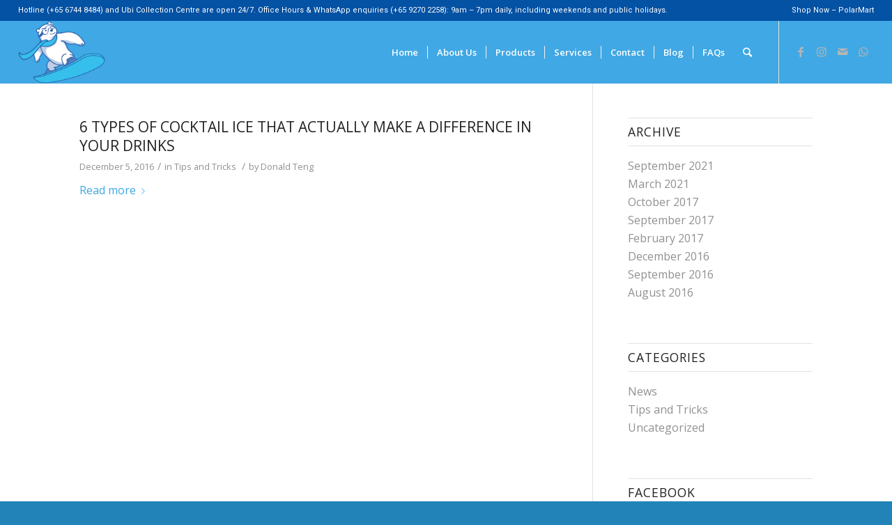

--- FILE ---
content_type: text/html; charset=UTF-8
request_url: https://iceman.com.sg/2016/12/
body_size: 15454
content:
<!DOCTYPE html>
<html lang="en-US" class="html_stretched responsive av-preloader-disabled av-default-lightbox  html_header_top html_logo_left html_main_nav_header html_menu_right html_slim html_header_sticky html_header_shrinking html_header_topbar_active html_mobile_menu_tablet html_header_searchicon html_content_align_center html_header_unstick_top_disabled html_header_stretch html_minimal_header html_av-submenu-hidden html_av-submenu-display-click html_av-overlay-side html_av-overlay-side-classic html_av-submenu-clone html_entry_id_604 av-cookies-no-cookie-consent av-no-preview html_text_menu_active ">
<head>
<meta charset="UTF-8" />


<!-- mobile setting -->
<meta name="viewport" content="width=device-width, initial-scale=1">

<!-- Scripts/CSS and wp_head hook -->
<meta name='robots' content='noindex, follow' />

	<!-- This site is optimized with the Yoast SEO plugin v21.8.1 - https://yoast.com/wordpress/plugins/seo/ -->
	<title>December 2016 - Iceman</title>
	<meta property="og:locale" content="en_US" />
	<meta property="og:type" content="website" />
	<meta property="og:title" content="December 2016 - Iceman" />
	<meta property="og:url" content="https://iceman.com.sg/2016/12/" />
	<meta property="og:site_name" content="Iceman" />
	<meta name="twitter:card" content="summary_large_image" />
	<script type="application/ld+json" class="yoast-schema-graph">{"@context":"https://schema.org","@graph":[{"@type":"CollectionPage","@id":"https://iceman.com.sg/2016/12/","url":"https://iceman.com.sg/2016/12/","name":"December 2016 - Iceman","isPartOf":{"@id":"https://iceman.com.sg/#website"},"primaryImageOfPage":{"@id":"https://iceman.com.sg/2016/12/#primaryimage"},"image":{"@id":"https://iceman.com.sg/2016/12/#primaryimage"},"thumbnailUrl":"","breadcrumb":{"@id":"https://iceman.com.sg/2016/12/#breadcrumb"},"inLanguage":"en-US"},{"@type":"ImageObject","inLanguage":"en-US","@id":"https://iceman.com.sg/2016/12/#primaryimage","url":"","contentUrl":""},{"@type":"BreadcrumbList","@id":"https://iceman.com.sg/2016/12/#breadcrumb","itemListElement":[{"@type":"ListItem","position":1,"name":"Home","item":"https://iceman.com.sg/"},{"@type":"ListItem","position":2,"name":"Archives for December 2016"}]},{"@type":"WebSite","@id":"https://iceman.com.sg/#website","url":"https://iceman.com.sg/","name":"Iceman","description":"Uni-Tat Ice &amp; Marketing Pte Ltd","potentialAction":[{"@type":"SearchAction","target":{"@type":"EntryPoint","urlTemplate":"https://iceman.com.sg/?s={search_term_string}"},"query-input":"required name=search_term_string"}],"inLanguage":"en-US"}]}</script>
	<!-- / Yoast SEO plugin. -->


<link rel="alternate" type="application/rss+xml" title="Iceman &raquo; Feed" href="https://iceman.com.sg/feed/" />
<style type="text/css">.brave_popup{display:none}</style><script data-no-optimize="1"> var brave_popup_data = {}; var bravepop_emailValidation=false; var brave_popup_videos = {};  var brave_popup_formData = {};var brave_popup_adminUser = false; var brave_popup_pageInfo = {"type":"archive","pageID":"","singleType":""};  var bravepop_emailSuggestions={};</script>
<!-- google webfont font replacement -->

			<script type='text/javascript'>

				(function() {
					
					/*	check if webfonts are disabled by user setting via cookie - or user must opt in.	*/
					var html = document.getElementsByTagName('html')[0];
					var cookie_check = html.className.indexOf('av-cookies-needs-opt-in') >= 0 || html.className.indexOf('av-cookies-can-opt-out') >= 0;
					var allow_continue = true;
					var silent_accept_cookie = html.className.indexOf('av-cookies-user-silent-accept') >= 0;

					if( cookie_check && ! silent_accept_cookie )
					{
						if( ! document.cookie.match(/aviaCookieConsent/) || html.className.indexOf('av-cookies-session-refused') >= 0 )
						{
							allow_continue = false;
						}
						else
						{
							if( ! document.cookie.match(/aviaPrivacyRefuseCookiesHideBar/) )
							{
								allow_continue = false;
							}
							else if( ! document.cookie.match(/aviaPrivacyEssentialCookiesEnabled/) )
							{
								allow_continue = false;
							}
							else if( document.cookie.match(/aviaPrivacyGoogleWebfontsDisabled/) )
							{
								allow_continue = false;
							}
						}
					}
					
					if( allow_continue )
					{
						var f = document.createElement('link');
					
						f.type 	= 'text/css';
						f.rel 	= 'stylesheet';
						f.href 	= '//fonts.googleapis.com/css?family=Open+Sans:400,600%7CRoboto:100,400,700';
						f.id 	= 'avia-google-webfont';

						document.getElementsByTagName('head')[0].appendChild(f);
					}
				})();
			
			</script>
			<style id='wp-img-auto-sizes-contain-inline-css' type='text/css'>
img:is([sizes=auto i],[sizes^="auto," i]){contain-intrinsic-size:3000px 1500px}
/*# sourceURL=wp-img-auto-sizes-contain-inline-css */
</style>
<style id='wp-emoji-styles-inline-css' type='text/css'>

	img.wp-smiley, img.emoji {
		display: inline !important;
		border: none !important;
		box-shadow: none !important;
		height: 1em !important;
		width: 1em !important;
		margin: 0 0.07em !important;
		vertical-align: -0.1em !important;
		background: none !important;
		padding: 0 !important;
	}
/*# sourceURL=wp-emoji-styles-inline-css */
</style>
<style id='wp-block-library-inline-css' type='text/css'>
:root{--wp-block-synced-color:#7a00df;--wp-block-synced-color--rgb:122,0,223;--wp-bound-block-color:var(--wp-block-synced-color);--wp-editor-canvas-background:#ddd;--wp-admin-theme-color:#007cba;--wp-admin-theme-color--rgb:0,124,186;--wp-admin-theme-color-darker-10:#006ba1;--wp-admin-theme-color-darker-10--rgb:0,107,160.5;--wp-admin-theme-color-darker-20:#005a87;--wp-admin-theme-color-darker-20--rgb:0,90,135;--wp-admin-border-width-focus:2px}@media (min-resolution:192dpi){:root{--wp-admin-border-width-focus:1.5px}}.wp-element-button{cursor:pointer}:root .has-very-light-gray-background-color{background-color:#eee}:root .has-very-dark-gray-background-color{background-color:#313131}:root .has-very-light-gray-color{color:#eee}:root .has-very-dark-gray-color{color:#313131}:root .has-vivid-green-cyan-to-vivid-cyan-blue-gradient-background{background:linear-gradient(135deg,#00d084,#0693e3)}:root .has-purple-crush-gradient-background{background:linear-gradient(135deg,#34e2e4,#4721fb 50%,#ab1dfe)}:root .has-hazy-dawn-gradient-background{background:linear-gradient(135deg,#faaca8,#dad0ec)}:root .has-subdued-olive-gradient-background{background:linear-gradient(135deg,#fafae1,#67a671)}:root .has-atomic-cream-gradient-background{background:linear-gradient(135deg,#fdd79a,#004a59)}:root .has-nightshade-gradient-background{background:linear-gradient(135deg,#330968,#31cdcf)}:root .has-midnight-gradient-background{background:linear-gradient(135deg,#020381,#2874fc)}:root{--wp--preset--font-size--normal:16px;--wp--preset--font-size--huge:42px}.has-regular-font-size{font-size:1em}.has-larger-font-size{font-size:2.625em}.has-normal-font-size{font-size:var(--wp--preset--font-size--normal)}.has-huge-font-size{font-size:var(--wp--preset--font-size--huge)}.has-text-align-center{text-align:center}.has-text-align-left{text-align:left}.has-text-align-right{text-align:right}.has-fit-text{white-space:nowrap!important}#end-resizable-editor-section{display:none}.aligncenter{clear:both}.items-justified-left{justify-content:flex-start}.items-justified-center{justify-content:center}.items-justified-right{justify-content:flex-end}.items-justified-space-between{justify-content:space-between}.screen-reader-text{border:0;clip-path:inset(50%);height:1px;margin:-1px;overflow:hidden;padding:0;position:absolute;width:1px;word-wrap:normal!important}.screen-reader-text:focus{background-color:#ddd;clip-path:none;color:#444;display:block;font-size:1em;height:auto;left:5px;line-height:normal;padding:15px 23px 14px;text-decoration:none;top:5px;width:auto;z-index:100000}html :where(.has-border-color){border-style:solid}html :where([style*=border-top-color]){border-top-style:solid}html :where([style*=border-right-color]){border-right-style:solid}html :where([style*=border-bottom-color]){border-bottom-style:solid}html :where([style*=border-left-color]){border-left-style:solid}html :where([style*=border-width]){border-style:solid}html :where([style*=border-top-width]){border-top-style:solid}html :where([style*=border-right-width]){border-right-style:solid}html :where([style*=border-bottom-width]){border-bottom-style:solid}html :where([style*=border-left-width]){border-left-style:solid}html :where(img[class*=wp-image-]){height:auto;max-width:100%}:where(figure){margin:0 0 1em}html :where(.is-position-sticky){--wp-admin--admin-bar--position-offset:var(--wp-admin--admin-bar--height,0px)}@media screen and (max-width:600px){html :where(.is-position-sticky){--wp-admin--admin-bar--position-offset:0px}}

/*# sourceURL=wp-block-library-inline-css */
</style><style id='wp-block-paragraph-inline-css' type='text/css'>
.is-small-text{font-size:.875em}.is-regular-text{font-size:1em}.is-large-text{font-size:2.25em}.is-larger-text{font-size:3em}.has-drop-cap:not(:focus):first-letter{float:left;font-size:8.4em;font-style:normal;font-weight:100;line-height:.68;margin:.05em .1em 0 0;text-transform:uppercase}body.rtl .has-drop-cap:not(:focus):first-letter{float:none;margin-left:.1em}p.has-drop-cap.has-background{overflow:hidden}:root :where(p.has-background){padding:1.25em 2.375em}:where(p.has-text-color:not(.has-link-color)) a{color:inherit}p.has-text-align-left[style*="writing-mode:vertical-lr"],p.has-text-align-right[style*="writing-mode:vertical-rl"]{rotate:180deg}
/*# sourceURL=https://iceman.com.sg/wp-includes/blocks/paragraph/style.min.css */
</style>
<style id='global-styles-inline-css' type='text/css'>
:root{--wp--preset--aspect-ratio--square: 1;--wp--preset--aspect-ratio--4-3: 4/3;--wp--preset--aspect-ratio--3-4: 3/4;--wp--preset--aspect-ratio--3-2: 3/2;--wp--preset--aspect-ratio--2-3: 2/3;--wp--preset--aspect-ratio--16-9: 16/9;--wp--preset--aspect-ratio--9-16: 9/16;--wp--preset--color--black: #000000;--wp--preset--color--cyan-bluish-gray: #abb8c3;--wp--preset--color--white: #ffffff;--wp--preset--color--pale-pink: #f78da7;--wp--preset--color--vivid-red: #cf2e2e;--wp--preset--color--luminous-vivid-orange: #ff6900;--wp--preset--color--luminous-vivid-amber: #fcb900;--wp--preset--color--light-green-cyan: #7bdcb5;--wp--preset--color--vivid-green-cyan: #00d084;--wp--preset--color--pale-cyan-blue: #8ed1fc;--wp--preset--color--vivid-cyan-blue: #0693e3;--wp--preset--color--vivid-purple: #9b51e0;--wp--preset--gradient--vivid-cyan-blue-to-vivid-purple: linear-gradient(135deg,rgb(6,147,227) 0%,rgb(155,81,224) 100%);--wp--preset--gradient--light-green-cyan-to-vivid-green-cyan: linear-gradient(135deg,rgb(122,220,180) 0%,rgb(0,208,130) 100%);--wp--preset--gradient--luminous-vivid-amber-to-luminous-vivid-orange: linear-gradient(135deg,rgb(252,185,0) 0%,rgb(255,105,0) 100%);--wp--preset--gradient--luminous-vivid-orange-to-vivid-red: linear-gradient(135deg,rgb(255,105,0) 0%,rgb(207,46,46) 100%);--wp--preset--gradient--very-light-gray-to-cyan-bluish-gray: linear-gradient(135deg,rgb(238,238,238) 0%,rgb(169,184,195) 100%);--wp--preset--gradient--cool-to-warm-spectrum: linear-gradient(135deg,rgb(74,234,220) 0%,rgb(151,120,209) 20%,rgb(207,42,186) 40%,rgb(238,44,130) 60%,rgb(251,105,98) 80%,rgb(254,248,76) 100%);--wp--preset--gradient--blush-light-purple: linear-gradient(135deg,rgb(255,206,236) 0%,rgb(152,150,240) 100%);--wp--preset--gradient--blush-bordeaux: linear-gradient(135deg,rgb(254,205,165) 0%,rgb(254,45,45) 50%,rgb(107,0,62) 100%);--wp--preset--gradient--luminous-dusk: linear-gradient(135deg,rgb(255,203,112) 0%,rgb(199,81,192) 50%,rgb(65,88,208) 100%);--wp--preset--gradient--pale-ocean: linear-gradient(135deg,rgb(255,245,203) 0%,rgb(182,227,212) 50%,rgb(51,167,181) 100%);--wp--preset--gradient--electric-grass: linear-gradient(135deg,rgb(202,248,128) 0%,rgb(113,206,126) 100%);--wp--preset--gradient--midnight: linear-gradient(135deg,rgb(2,3,129) 0%,rgb(40,116,252) 100%);--wp--preset--font-size--small: 13px;--wp--preset--font-size--medium: 20px;--wp--preset--font-size--large: 36px;--wp--preset--font-size--x-large: 42px;--wp--preset--spacing--20: 0.44rem;--wp--preset--spacing--30: 0.67rem;--wp--preset--spacing--40: 1rem;--wp--preset--spacing--50: 1.5rem;--wp--preset--spacing--60: 2.25rem;--wp--preset--spacing--70: 3.38rem;--wp--preset--spacing--80: 5.06rem;--wp--preset--shadow--natural: 6px 6px 9px rgba(0, 0, 0, 0.2);--wp--preset--shadow--deep: 12px 12px 50px rgba(0, 0, 0, 0.4);--wp--preset--shadow--sharp: 6px 6px 0px rgba(0, 0, 0, 0.2);--wp--preset--shadow--outlined: 6px 6px 0px -3px rgb(255, 255, 255), 6px 6px rgb(0, 0, 0);--wp--preset--shadow--crisp: 6px 6px 0px rgb(0, 0, 0);}:where(.is-layout-flex){gap: 0.5em;}:where(.is-layout-grid){gap: 0.5em;}body .is-layout-flex{display: flex;}.is-layout-flex{flex-wrap: wrap;align-items: center;}.is-layout-flex > :is(*, div){margin: 0;}body .is-layout-grid{display: grid;}.is-layout-grid > :is(*, div){margin: 0;}:where(.wp-block-columns.is-layout-flex){gap: 2em;}:where(.wp-block-columns.is-layout-grid){gap: 2em;}:where(.wp-block-post-template.is-layout-flex){gap: 1.25em;}:where(.wp-block-post-template.is-layout-grid){gap: 1.25em;}.has-black-color{color: var(--wp--preset--color--black) !important;}.has-cyan-bluish-gray-color{color: var(--wp--preset--color--cyan-bluish-gray) !important;}.has-white-color{color: var(--wp--preset--color--white) !important;}.has-pale-pink-color{color: var(--wp--preset--color--pale-pink) !important;}.has-vivid-red-color{color: var(--wp--preset--color--vivid-red) !important;}.has-luminous-vivid-orange-color{color: var(--wp--preset--color--luminous-vivid-orange) !important;}.has-luminous-vivid-amber-color{color: var(--wp--preset--color--luminous-vivid-amber) !important;}.has-light-green-cyan-color{color: var(--wp--preset--color--light-green-cyan) !important;}.has-vivid-green-cyan-color{color: var(--wp--preset--color--vivid-green-cyan) !important;}.has-pale-cyan-blue-color{color: var(--wp--preset--color--pale-cyan-blue) !important;}.has-vivid-cyan-blue-color{color: var(--wp--preset--color--vivid-cyan-blue) !important;}.has-vivid-purple-color{color: var(--wp--preset--color--vivid-purple) !important;}.has-black-background-color{background-color: var(--wp--preset--color--black) !important;}.has-cyan-bluish-gray-background-color{background-color: var(--wp--preset--color--cyan-bluish-gray) !important;}.has-white-background-color{background-color: var(--wp--preset--color--white) !important;}.has-pale-pink-background-color{background-color: var(--wp--preset--color--pale-pink) !important;}.has-vivid-red-background-color{background-color: var(--wp--preset--color--vivid-red) !important;}.has-luminous-vivid-orange-background-color{background-color: var(--wp--preset--color--luminous-vivid-orange) !important;}.has-luminous-vivid-amber-background-color{background-color: var(--wp--preset--color--luminous-vivid-amber) !important;}.has-light-green-cyan-background-color{background-color: var(--wp--preset--color--light-green-cyan) !important;}.has-vivid-green-cyan-background-color{background-color: var(--wp--preset--color--vivid-green-cyan) !important;}.has-pale-cyan-blue-background-color{background-color: var(--wp--preset--color--pale-cyan-blue) !important;}.has-vivid-cyan-blue-background-color{background-color: var(--wp--preset--color--vivid-cyan-blue) !important;}.has-vivid-purple-background-color{background-color: var(--wp--preset--color--vivid-purple) !important;}.has-black-border-color{border-color: var(--wp--preset--color--black) !important;}.has-cyan-bluish-gray-border-color{border-color: var(--wp--preset--color--cyan-bluish-gray) !important;}.has-white-border-color{border-color: var(--wp--preset--color--white) !important;}.has-pale-pink-border-color{border-color: var(--wp--preset--color--pale-pink) !important;}.has-vivid-red-border-color{border-color: var(--wp--preset--color--vivid-red) !important;}.has-luminous-vivid-orange-border-color{border-color: var(--wp--preset--color--luminous-vivid-orange) !important;}.has-luminous-vivid-amber-border-color{border-color: var(--wp--preset--color--luminous-vivid-amber) !important;}.has-light-green-cyan-border-color{border-color: var(--wp--preset--color--light-green-cyan) !important;}.has-vivid-green-cyan-border-color{border-color: var(--wp--preset--color--vivid-green-cyan) !important;}.has-pale-cyan-blue-border-color{border-color: var(--wp--preset--color--pale-cyan-blue) !important;}.has-vivid-cyan-blue-border-color{border-color: var(--wp--preset--color--vivid-cyan-blue) !important;}.has-vivid-purple-border-color{border-color: var(--wp--preset--color--vivid-purple) !important;}.has-vivid-cyan-blue-to-vivid-purple-gradient-background{background: var(--wp--preset--gradient--vivid-cyan-blue-to-vivid-purple) !important;}.has-light-green-cyan-to-vivid-green-cyan-gradient-background{background: var(--wp--preset--gradient--light-green-cyan-to-vivid-green-cyan) !important;}.has-luminous-vivid-amber-to-luminous-vivid-orange-gradient-background{background: var(--wp--preset--gradient--luminous-vivid-amber-to-luminous-vivid-orange) !important;}.has-luminous-vivid-orange-to-vivid-red-gradient-background{background: var(--wp--preset--gradient--luminous-vivid-orange-to-vivid-red) !important;}.has-very-light-gray-to-cyan-bluish-gray-gradient-background{background: var(--wp--preset--gradient--very-light-gray-to-cyan-bluish-gray) !important;}.has-cool-to-warm-spectrum-gradient-background{background: var(--wp--preset--gradient--cool-to-warm-spectrum) !important;}.has-blush-light-purple-gradient-background{background: var(--wp--preset--gradient--blush-light-purple) !important;}.has-blush-bordeaux-gradient-background{background: var(--wp--preset--gradient--blush-bordeaux) !important;}.has-luminous-dusk-gradient-background{background: var(--wp--preset--gradient--luminous-dusk) !important;}.has-pale-ocean-gradient-background{background: var(--wp--preset--gradient--pale-ocean) !important;}.has-electric-grass-gradient-background{background: var(--wp--preset--gradient--electric-grass) !important;}.has-midnight-gradient-background{background: var(--wp--preset--gradient--midnight) !important;}.has-small-font-size{font-size: var(--wp--preset--font-size--small) !important;}.has-medium-font-size{font-size: var(--wp--preset--font-size--medium) !important;}.has-large-font-size{font-size: var(--wp--preset--font-size--large) !important;}.has-x-large-font-size{font-size: var(--wp--preset--font-size--x-large) !important;}
/*# sourceURL=global-styles-inline-css */
</style>

<style id='classic-theme-styles-inline-css' type='text/css'>
/*! This file is auto-generated */
.wp-block-button__link{color:#fff;background-color:#32373c;border-radius:9999px;box-shadow:none;text-decoration:none;padding:calc(.667em + 2px) calc(1.333em + 2px);font-size:1.125em}.wp-block-file__button{background:#32373c;color:#fff;text-decoration:none}
/*# sourceURL=/wp-includes/css/classic-themes.min.css */
</style>
<link rel='stylesheet' id='easy-facebook-likebox-custom-fonts-css' href='https://iceman.com.sg/wp-content/plugins/easy-facebook-likebox/frontend/assets/css/esf-custom-fonts.css?ver=6.9' type='text/css' media='all' />
<link rel='stylesheet' id='easy-facebook-likebox-popup-styles-css' href='https://iceman.com.sg/wp-content/plugins/easy-facebook-likebox/facebook/frontend/assets/css/esf-free-popup.css?ver=6.7.2' type='text/css' media='all' />
<link rel='stylesheet' id='easy-facebook-likebox-frontend-css' href='https://iceman.com.sg/wp-content/plugins/easy-facebook-likebox/facebook/frontend/assets/css/easy-facebook-likebox-frontend.css?ver=6.7.2' type='text/css' media='all' />
<link rel='stylesheet' id='easy-facebook-likebox-customizer-style-css' href='https://iceman.com.sg/wp-admin/admin-ajax.php?action=easy-facebook-likebox-customizer-style&#038;ver=6.7.2' type='text/css' media='all' />
<link rel='stylesheet' id='avia-merged-styles-css' href='https://iceman.com.sg/wp-content/uploads/dynamic_avia/avia-merged-styles-6a0ea66e78aa52751c0b7286aa2994c4---689f2c6f3d4e6.css' type='text/css' media='all' />
<script type="text/javascript" src="https://iceman.com.sg/wp-includes/js/jquery/jquery.min.js?ver=3.7.1" id="jquery-core-js"></script>
<script type="text/javascript" src="https://iceman.com.sg/wp-includes/js/jquery/jquery-migrate.min.js?ver=3.4.1" id="jquery-migrate-js"></script>
<script type="text/javascript" src="https://iceman.com.sg/wp-content/plugins/easy-facebook-likebox/facebook/frontend/assets/js/esf-free-popup.min.js?ver=6.7.2" id="easy-facebook-likebox-popup-script-js"></script>
<script type="text/javascript" id="easy-facebook-likebox-public-script-js-extra">
/* <![CDATA[ */
var public_ajax = {"ajax_url":"https://iceman.com.sg/wp-admin/admin-ajax.php","efbl_is_fb_pro":""};
//# sourceURL=easy-facebook-likebox-public-script-js-extra
/* ]]> */
</script>
<script type="text/javascript" src="https://iceman.com.sg/wp-content/plugins/easy-facebook-likebox/facebook/frontend/assets/js/public.js?ver=6.7.2" id="easy-facebook-likebox-public-script-js"></script>
<link rel="https://api.w.org/" href="https://iceman.com.sg/wp-json/" /><link rel="EditURI" type="application/rsd+xml" title="RSD" href="https://iceman.com.sg/xmlrpc.php?rsd" />
<link rel="profile" href="http://gmpg.org/xfn/11" />
<link rel="alternate" type="application/rss+xml" title="Iceman RSS2 Feed" href="https://iceman.com.sg/feed/" />
<link rel="pingback" href="https://iceman.com.sg/xmlrpc.php" />
<!--[if lt IE 9]><script src="https://iceman.com.sg/wp-content/themes/enfold/js/html5shiv.js"></script><![endif]-->
<link rel="icon" href="https://iceman.com.sg/wp-content/uploads/2020/08/new-iceman-bear-only.ico" type="image/x-icon">

<!-- To speed up the rendering and to display the site as fast as possible to the user we include some styles and scripts for above the fold content inline -->
<script type="text/javascript">'use strict';var avia_is_mobile=!1;if(/Android|webOS|iPhone|iPad|iPod|BlackBerry|IEMobile|Opera Mini/i.test(navigator.userAgent)&&'ontouchstart' in document.documentElement){avia_is_mobile=!0;document.documentElement.className+=' avia_mobile '}
else{document.documentElement.className+=' avia_desktop '};document.documentElement.className+=' js_active ';(function(){var e=['-webkit-','-moz-','-ms-',''],n='';for(var t in e){if(e[t]+'transform' in document.documentElement.style){document.documentElement.className+=' avia_transform ';n=e[t]+'transform'};if(e[t]+'perspective' in document.documentElement.style)document.documentElement.className+=' avia_transform3d '};if(typeof document.getElementsByClassName=='function'&&typeof document.documentElement.getBoundingClientRect=='function'&&avia_is_mobile==!1){if(n&&window.innerHeight>0){setTimeout(function(){var e=0,o={},a=0,t=document.getElementsByClassName('av-parallax'),i=window.pageYOffset||document.documentElement.scrollTop;for(e=0;e<t.length;e++){t[e].style.top='0px';o=t[e].getBoundingClientRect();a=Math.ceil((window.innerHeight+i-o.top)*0.3);t[e].style[n]='translate(0px, '+a+'px)';t[e].style.top='auto';t[e].className+=' enabled-parallax '}},50)}}})();</script>		<style type="text/css" id="wp-custom-css">
			.avia-builder-el-10.av-special-heading-h3 {
    display: none !important;
}

.avia-image-container.av-styling-.avia-builder-el-9.el_before_av_heading.avia-builder-el-first.avia-align-center {
    display: none !important;
}

.flex_column.av_one_third:first-of-type {
    display: none !important;
}

#av_section_5 {
    display: none !important;
}

/* Hide  paragraphs */
#av_section_4 > div > div.container > div > div > div > div > section:nth-child(7) > div > p:nth-child(1),
#av_section_4 > div > div.container > div > div > div > div > section:nth-child(7) > div > p:nth-child(2),

/* Hide the H3 heading */
#av_section_4 > div > div.container > div > div > div > div > div.av-special-heading.av-special-heading-h3.custom-color-heading.blockquote.modern-quote.modern-centered.avia-builder-el-31.el_after_av_textblock.el_before_av_textblock > h3 {
    display: none !important;
}

/* Hide Crytal clear image */

/* Probiotic image */

img[src*="Probiotic-Ice-FAQs-2.jpg"],
img[src*="Crystal-Clear-Ice-FAQs-2.jpg"] {
    display: none !important;
}


/*Cold room service*/
a[href="https://iceman.com.sg/?page_id=3875"] {
    display: none !important;
}


details {
  margin-bottom: 1em;
  background: #fff;
  border-radius: 8px;
  border: 1px solid #ddd;
  padding: 0.8em 1em;
}

details summary {
  cursor: pointer;
  font-weight: 600;
  font-size: 1.05rem;
  color: #003366;
}

details[open] {
  background: #eef5ff;
  border-color: #0078d4;
}

details p {
  margin-top: 0.5em;
  line-height: 1.6;
  color: #333;
}


		</style>
		<style type='text/css'>
@font-face {font-family: 'entypo-fontello'; font-weight: normal; font-style: normal; font-display: auto;
src: url('https://iceman.com.sg/wp-content/themes/enfold/config-templatebuilder/avia-template-builder/assets/fonts/entypo-fontello.woff2') format('woff2'),
url('https://iceman.com.sg/wp-content/themes/enfold/config-templatebuilder/avia-template-builder/assets/fonts/entypo-fontello.woff') format('woff'),
url('https://iceman.com.sg/wp-content/themes/enfold/config-templatebuilder/avia-template-builder/assets/fonts/entypo-fontello.ttf') format('truetype'), 
url('https://iceman.com.sg/wp-content/themes/enfold/config-templatebuilder/avia-template-builder/assets/fonts/entypo-fontello.svg#entypo-fontello') format('svg'),
url('https://iceman.com.sg/wp-content/themes/enfold/config-templatebuilder/avia-template-builder/assets/fonts/entypo-fontello.eot'),
url('https://iceman.com.sg/wp-content/themes/enfold/config-templatebuilder/avia-template-builder/assets/fonts/entypo-fontello.eot?#iefix') format('embedded-opentype');
} #top .avia-font-entypo-fontello, body .avia-font-entypo-fontello, html body [data-av_iconfont='entypo-fontello']:before{ font-family: 'entypo-fontello'; }
</style>

<!--
Debugging Info for Theme support: 

Theme: Enfold
Version: 4.7.6.2
Installed: enfold
AviaFramework Version: 5.0
AviaBuilder Version: 4.7.1.1
aviaElementManager Version: 1.0.1
ML:256-PU:100-PLA:8
WP:6.9
Compress: CSS:all theme files - JS:all theme files
Updates: enabled - deprecated Envato API - register Envato Token
PLAu:8
-->
<link rel='stylesheet' id='bravepop_front_css-css' href='https://iceman.com.sg/wp-content/plugins/brave-popup-builder/assets/css/frontend.min.css?ver=6.9' type='text/css' media='all' />
</head>




<body id="top" class="archive date wp-theme-enfold  rtl_columns stretched open_sans" itemscope="itemscope" itemtype="https://schema.org/WebPage" >

	
	<div id='wrap_all'>

	
<header id='header' class='all_colors header_color light_bg_color  av_header_top av_logo_left av_main_nav_header av_menu_right av_slim av_header_sticky av_header_shrinking av_header_stretch av_mobile_menu_tablet av_header_searchicon av_header_unstick_top_disabled av_seperator_small_border av_minimal_header av_bottom_nav_disabled  av_alternate_logo_active'  role="banner" itemscope="itemscope" itemtype="https://schema.org/WPHeader" >

		<div id='header_meta' class='container_wrap container_wrap_meta  av_icon_active_main av_secondary_right av_extra_header_active av_phone_active_left av_entry_id_604'>
		
			      <div class='container'>
			      <nav class='sub_menu'  role="navigation" itemscope="itemscope" itemtype="https://schema.org/SiteNavigationElement" ><ul id="avia2-menu" class="menu"><li id="menu-item-1433" class="menu-item menu-item-type-custom menu-item-object-custom menu-item-1433"><a href="http://polarmart.com.sg">Shop Now &#8211; PolarMart</a></li>
</ul></nav><div class='phone-info with_nav'><span>Hotline (+65 6744 8484) and Ubi Collection Centre are open 24/7. Office Hours & WhatsApp  enquiries (+65 9270 2258): 9am – 7pm daily, including weekends and public holidays.</span></div>			      </div>
		</div>

		<div  id='header_main' class='container_wrap container_wrap_logo'>
	
        <div class='container av-logo-container'><div class='inner-container'><span class='logo'><a href='https://iceman.com.sg/'><img height="100" width="300" src='https://iceman.com.sg/wp-content/uploads/2020/09/new-iceman-bear-only.png' alt='Iceman' title='' /></a></span><nav class='main_menu' data-selectname='Select a page'  role="navigation" itemscope="itemscope" itemtype="https://schema.org/SiteNavigationElement" ><div class="avia-menu av-main-nav-wrap av_menu_icon_beside"><ul id="avia-menu" class="menu av-main-nav"><li id="menu-item-2745" class="menu-item menu-item-type-post_type menu-item-object-page menu-item-home menu-item-top-level menu-item-top-level-1"><a href="https://iceman.com.sg/" itemprop="url"><span class="avia-bullet"></span><span class="avia-menu-text">Home</span><span class="avia-menu-fx"><span class="avia-arrow-wrap"><span class="avia-arrow"></span></span></span></a></li>
<li id="menu-item-1449" class="menu-item menu-item-type-post_type menu-item-object-page menu-item-top-level menu-item-top-level-2"><a href="https://iceman.com.sg/ice-supplier-singapore/" itemprop="url"><span class="avia-bullet"></span><span class="avia-menu-text">About Us</span><span class="avia-menu-fx"><span class="avia-arrow-wrap"><span class="avia-arrow"></span></span></span></a></li>
<li id="menu-item-1451" class="menu-item menu-item-type-post_type menu-item-object-page menu-item-has-children menu-item-mega-parent  menu-item-top-level menu-item-top-level-3"><a href="https://iceman.com.sg/products/" itemprop="url"><span class="avia-bullet"></span><span class="avia-menu-text">Products</span><span class="avia-menu-fx"><span class="avia-arrow-wrap"><span class="avia-arrow"></span></span></span></a>
<div class='avia_mega_div avia_mega2 six units'>

<ul class="sub-menu">
	<li id="menu-item-1435" class="menu-item menu-item-type-custom menu-item-object-custom menu-item-has-children avia_mega_menu_columns_2 three units  avia_mega_menu_columns_first"><span class='mega_menu_title heading-color av-special-font'>Ice</span>
	<ul class="sub-menu">
		<li id="menu-item-1461" class="menu-item menu-item-type-post_type menu-item-object-page"><a href="https://iceman.com.sg/products/artisan-ice/" itemprop="url"><span class="avia-bullet"></span><span class="avia-menu-text">Artisan Ice</span></a></li>
		<li id="menu-item-1455" class="menu-item menu-item-type-post_type menu-item-object-page"><a href="https://iceman.com.sg/products/ice-block-delivery/" itemprop="url"><span class="avia-bullet"></span><span class="avia-menu-text">Block Ice</span></a></li>
		<li id="menu-item-1465" class="menu-item menu-item-type-post_type menu-item-object-page"><a href="https://iceman.com.sg/products/crushed-ice-delivery/" itemprop="url"><span class="avia-bullet"></span><span class="avia-menu-text">Crushed Ice</span></a></li>
		<li id="menu-item-1459" class="menu-item menu-item-type-post_type menu-item-object-page"><a href="https://iceman.com.sg/products/dry-ice-delivery/" itemprop="url"><span class="avia-bullet"></span><span class="avia-menu-text">Dry Ice</span></a></li>
		<li id="menu-item-1453" class="menu-item menu-item-type-post_type menu-item-object-page"><a href="https://iceman.com.sg/products/tube-ice/" itemprop="url"><span class="avia-bullet"></span><span class="avia-menu-text">Tube &#038; Cube Ice</span></a></li>
		<li id="menu-item-1454" class="menu-item menu-item-type-post_type menu-item-object-page"><a href="https://iceman.com.sg/products/ice-gel-pack/" itemprop="url"><span class="avia-bullet"></span><span class="avia-menu-text">Ice Gel Pack</span></a></li>
		<li id="menu-item-1468" class="menu-item menu-item-type-post_type menu-item-object-page"><a href="https://iceman.com.sg/products/ice-sculptures/" itemprop="url"><span class="avia-bullet"></span><span class="avia-menu-text">Ice Sculptures</span></a></li>
	</ul>
</li>
	<li id="menu-item-1436" class="menu-item menu-item-type-custom menu-item-object-custom menu-item-has-children avia_mega_menu_columns_2 three units avia_mega_menu_columns_last"><span class='mega_menu_title heading-color av-special-font'>Other Products</span>
	<ul class="sub-menu">
		<li id="menu-item-1463" class="menu-item menu-item-type-post_type menu-item-object-page"><a href="https://iceman.com.sg/?page_id=1233" itemprop="url"><span class="avia-bullet"></span><span class="avia-menu-text">Alcohol</span></a></li>
		<li id="menu-item-1460" class="menu-item menu-item-type-post_type menu-item-object-page"><a href="https://iceman.com.sg/products/drinks/" itemprop="url"><span class="avia-bullet"></span><span class="avia-menu-text">Beverage</span></a></li>
		<li id="menu-item-1464" class="menu-item menu-item-type-post_type menu-item-object-page"><a href="https://iceman.com.sg/products/chest-freezer-delivery/" itemprop="url"><span class="avia-bullet"></span><span class="avia-menu-text">Chest Freezer Rental &#038; Delivery</span></a></li>
		<li id="menu-item-1457" class="menu-item menu-item-type-post_type menu-item-object-page"><a href="https://iceman.com.sg/products/foam-box/" itemprop="url"><span class="avia-bullet"></span><span class="avia-menu-text">Foam Box</span></a></li>
		<li id="menu-item-1456" class="menu-item menu-item-type-post_type menu-item-object-page"><a href="https://iceman.com.sg/products/ice-storage-solutions/" itemprop="url"><span class="avia-bullet"></span><span class="avia-menu-text">Ice Bin Rental</span></a></li>
	</ul>
</li>
</ul>

</div>
</li>
<li id="menu-item-1448" class="menu-item menu-item-type-post_type menu-item-object-page menu-item-has-children menu-item-top-level menu-item-top-level-4"><a href="https://iceman.com.sg/services/" itemprop="url"><span class="avia-bullet"></span><span class="avia-menu-text">Services</span><span class="avia-menu-fx"><span class="avia-arrow-wrap"><span class="avia-arrow"></span></span></span></a>


<ul class="sub-menu">
	<li id="menu-item-3881" class="menu-item menu-item-type-post_type menu-item-object-page"><a href="https://iceman.com.sg/?page_id=3875" itemprop="url"><span class="avia-bullet"></span><span class="avia-menu-text">Cold Room Repair &#038; Maintenance</span></a></li>
</ul>
</li>
<li id="menu-item-1447" class="menu-item menu-item-type-post_type menu-item-object-page menu-item-top-level menu-item-top-level-5"><a href="https://iceman.com.sg/contact/" itemprop="url"><span class="avia-bullet"></span><span class="avia-menu-text">Contact</span><span class="avia-menu-fx"><span class="avia-arrow-wrap"><span class="avia-arrow"></span></span></span></a></li>
<li id="menu-item-1450" class="menu-item menu-item-type-post_type menu-item-object-page menu-item-top-level menu-item-top-level-6"><a href="https://iceman.com.sg/news/" itemprop="url"><span class="avia-bullet"></span><span class="avia-menu-text">Blog</span><span class="avia-menu-fx"><span class="avia-arrow-wrap"><span class="avia-arrow"></span></span></span></a></li>
<li id="menu-item-3521" class="menu-item menu-item-type-post_type menu-item-object-page menu-item-top-level menu-item-top-level-7"><a href="https://iceman.com.sg/faqs/" itemprop="url"><span class="avia-bullet"></span><span class="avia-menu-text">FAQs</span><span class="avia-menu-fx"><span class="avia-arrow-wrap"><span class="avia-arrow"></span></span></span></a></li>
<li id="menu-item-search" class="noMobile menu-item menu-item-search-dropdown menu-item-avia-special"><a aria-label="Search" href="?s=" rel="nofollow" data-avia-search-tooltip="

&lt;form role=&quot;search&quot; action=&quot;https://iceman.com.sg/&quot; id=&quot;searchform&quot; method=&quot;get&quot; class=&quot;&quot;&gt;
	&lt;div&gt;
		&lt;input type=&quot;submit&quot; value=&quot;&quot; id=&quot;searchsubmit&quot; class=&quot;button avia-font-entypo-fontello&quot; /&gt;
		&lt;input type=&quot;text&quot; id=&quot;s&quot; name=&quot;s&quot; value=&quot;&quot; placeholder='Search' /&gt;
			&lt;/div&gt;
&lt;/form&gt;" aria-hidden='false' data-av_icon='' data-av_iconfont='entypo-fontello'><span class="avia_hidden_link_text">Search</span></a></li><li class="av-burger-menu-main menu-item-avia-special av-small-burger-icon">
	        			<a href="#" aria-label="Menu" aria-hidden="false">
							<span class="av-hamburger av-hamburger--spin av-js-hamburger">
								<span class="av-hamburger-box">
						          <span class="av-hamburger-inner"></span>
						          <strong>Menu</strong>
								</span>
							</span>
							<span class="avia_hidden_link_text">Menu</span>
						</a>
	        		   </li></ul></div><ul class='noLightbox social_bookmarks icon_count_4'><li class='social_bookmarks_facebook av-social-link-facebook social_icon_1'><a target="_blank" aria-label="Link to Facebook" href='http://facebook.com/SGIceman' aria-hidden='false' data-av_icon='' data-av_iconfont='entypo-fontello' title='Facebook' rel="noopener"><span class='avia_hidden_link_text'>Facebook</span></a></li><li class='social_bookmarks_instagram av-social-link-instagram social_icon_2'><a target="_blank" aria-label="Link to Instagram" href='https://instagram.com/sg_iceman' aria-hidden='false' data-av_icon='' data-av_iconfont='entypo-fontello' title='Instagram' rel="noopener"><span class='avia_hidden_link_text'>Instagram</span></a></li><li class='social_bookmarks_mail av-social-link-mail social_icon_3'><a  target="_blank" aria-label="Link to Mail" href='https://www.iceman.com.sg/contact/' aria-hidden='false' data-av_icon='' data-av_iconfont='entypo-fontello' title='Mail'><span class='avia_hidden_link_text'>Mail</span></a></li><li class='social_bookmarks_whatsapp av-social-link-whatsapp social_icon_4'><a target="_blank" aria-label="Link to WhatsApp" href='https://wa.me/6592702258' aria-hidden='false' data-av_icon='' data-av_iconfont='entypo-fontello' title='WhatsApp' rel="noopener"><span class='avia_hidden_link_text'>WhatsApp</span></a></li></ul></nav></div> </div> 
		<!-- end container_wrap-->
		</div>
		<div class='header_bg'></div>

<!-- end header -->
</header>
		
	<div id='main' class='all_colors' data-scroll-offset='88'>

	
		<div class='container_wrap container_wrap_first main_color sidebar_right'>

			<div class='container template-blog '>

				<main class='content av-content-small alpha units'  role="main" itemprop="mainContentOfPage" itemscope="itemscope" itemtype="https://schema.org/Blog" >
					
					                    

                    <article class='post-entry post-entry-type-standard post-entry-604 post-loop-1 post-parity-odd post-entry-last custom  post-604 post type-post status-publish format-standard has-post-thumbnail hentry category-general'  itemscope="itemscope" itemtype="https://schema.org/BlogPosting" itemprop="blogPost" ><div class='blog-meta'></div><div class='entry-content-wrapper clearfix standard-content'><header class="entry-content-header"><h2 class='post-title entry-title '  itemprop="headline" >	<a href='https://iceman.com.sg/2016/12/05/7-types-of-cocktail-ice-that-actually-make-a-difference-in-your-drinks/' rel='bookmark' title='Permanent Link: 6 Types of Cocktail Ice That Actually Make a Difference in Your Drinks'>6 Types of Cocktail Ice That Actually Make a Difference in Your Drinks			<span class='post-format-icon minor-meta'></span>	</a></h2><span class='post-meta-infos'><time class='date-container minor-meta updated' >December 5, 2016</time><span class='text-sep text-sep-date'>/</span><span class="blog-categories minor-meta">in <a href="https://iceman.com.sg/category/general/" rel="tag">Tips and Tricks</a> </span><span class="text-sep text-sep-cat">/</span><span class="blog-author minor-meta">by <span class="entry-author-link"  itemprop="author" ><span class="author"><span class="fn"><a href="https://iceman.com.sg/author/donald/" title="Posts by Donald Teng" rel="author">Donald Teng</a></span></span></span></span></span></header><div class="entry-content"  itemprop="text" ><div class="read-more-link"><a href="https://iceman.com.sg/2016/12/05/7-types-of-cocktail-ice-that-actually-make-a-difference-in-your-drinks/" class="more-link">Read more<span class="more-link-arrow"></span></a></div>
</div><footer class="entry-footer"></footer><div class='post_delimiter'></div></div><div class='post_author_timeline'></div><span class='hidden'>
				<span class='av-structured-data'  itemprop="image" itemscope="itemscope" itemtype="https://schema.org/ImageObject" >
						<span itemprop='url'></span>
						<span itemprop='height'>0</span>
						<span itemprop='width'>0</span>
				</span>
				<span class='av-structured-data'  itemprop="publisher" itemtype="https://schema.org/Organization" itemscope="itemscope" >
						<span itemprop='name'>Donald Teng</span>
						<span itemprop='logo' itemscope itemtype='https://schema.org/ImageObject'>
							<span itemprop='url'>https://iceman.com.sg/wp-content/uploads/2020/09/new-iceman-bear-only.png</span>
						 </span>
				</span><span class='av-structured-data'  itemprop="author" itemscope="itemscope" itemtype="https://schema.org/Person" ><span itemprop='name'>Donald Teng</span></span><span class='av-structured-data'  itemprop="datePublished" datetime="2016-12-05T23:57:22+08:00" >2016-12-05 23:57:22</span><span class='av-structured-data'  itemprop="dateModified" itemtype="https://schema.org/dateModified" >2021-08-26 14:19:49</span><span class='av-structured-data'  itemprop="mainEntityOfPage" itemtype="https://schema.org/mainEntityOfPage" ><span itemprop='name'>6 Types of Cocktail Ice That Actually Make a Difference in Your Drinks</span></span></span></article><div class='custom'></div>
				<!--end content-->
				</main>

				<aside class='sidebar sidebar_right   alpha units'  role="complementary" itemscope="itemscope" itemtype="https://schema.org/WPSideBar" ><div class='inner_sidebar extralight-border'><section id="archives-3" class="widget clearfix widget_archive"><h3 class="widgettitle">Archive</h3>
			<ul>
					<li><a href='https://iceman.com.sg/2021/09/'>September 2021</a></li>
	<li><a href='https://iceman.com.sg/2021/03/'>March 2021</a></li>
	<li><a href='https://iceman.com.sg/2017/10/'>October 2017</a></li>
	<li><a href='https://iceman.com.sg/2017/09/'>September 2017</a></li>
	<li><a href='https://iceman.com.sg/2017/02/'>February 2017</a></li>
	<li><a href='https://iceman.com.sg/2016/12/' aria-current="page">December 2016</a></li>
	<li><a href='https://iceman.com.sg/2016/09/'>September 2016</a></li>
	<li><a href='https://iceman.com.sg/2016/08/'>August 2016</a></li>
			</ul>

			<span class="seperator extralight-border"></span></section><section id="categories-3" class="widget clearfix widget_categories"><h3 class="widgettitle">Categories</h3>
			<ul>
					<li class="cat-item cat-item-3"><a href="https://iceman.com.sg/category/news/">News</a>
</li>
	<li class="cat-item cat-item-2"><a href="https://iceman.com.sg/category/general/">Tips and Tricks</a>
</li>
	<li class="cat-item cat-item-1"><a href="https://iceman.com.sg/category/uncategorized/">Uncategorized</a>
</li>
			</ul>

			<span class="seperator extralight-border"></span></section><section id="avia_fb_likebox-3" class="widget clearfix avia_fb_likebox"><h3 class="widgettitle">Facebook</h3><div class='av_facebook_widget_wrap ' ><div class="fb-page" data-width="500" data-href="https://www.facebook.com/SGIceman" data-small-header="false" data-adapt-container-width="true" data-hide-cover="false" data-show-facepile="true" data-show-posts="false"><div class="fb-xfbml-parse-ignore"></div></div></div><span class="seperator extralight-border"></span></section><section id="avia-instagram-feed-3" class="widget clearfix avia-instagram-feed"><h3 class="widgettitle">Instagram</h3><p class="av-instagram-errors-msg">No images available at the moment</p>				<a class="av-instagram-follow avia-button" href="https://instagram.com/sgicecraft" rel="me" target="lightbox">Follow Me!</a><span class="seperator extralight-border"></span></section></div></aside>
			</div><!--end container-->

		</div><!-- close default .container_wrap element -->




						<div class='container_wrap footer_color' id='footer'>

					<div class='container'>

						<div class='flex_column av_one_third  first el_before_av_one_third'><section id="newsbox-2" class="widget clearfix newsbox"><h3 class="widgettitle">Latest News</h3><ul class="news-wrap image_size_widget"><li class="news-content post-format-standard"><a class='news-link' title='Turning Coke into a Probiotic Drink' href='https://iceman.com.sg/2021/09/24/turn-coke-into-a-probiotic-drink/'><span class='news-thumb '><img width="36" height="36" src="https://iceman.com.sg/wp-content/uploads/2021/09/Coke-plus-lightning-blog-shape-for-FB-36x36.png" class="wp-image-3456 avia-img-lazy-loading-3456 attachment-widget size-widget wp-post-image" alt="Coke plus lightning blog shape for FB" decoding="async" loading="lazy" srcset="https://iceman.com.sg/wp-content/uploads/2021/09/Coke-plus-lightning-blog-shape-for-FB-36x36.png 36w, https://iceman.com.sg/wp-content/uploads/2021/09/Coke-plus-lightning-blog-shape-for-FB-80x80.png 80w, https://iceman.com.sg/wp-content/uploads/2021/09/Coke-plus-lightning-blog-shape-for-FB-180x180.png 180w" sizes="auto, (max-width: 36px) 100vw, 36px" /></span><strong class='news-headline'>Turning Coke into a Probiotic Drink<span class='news-time'>September 24, 2021 - 7:00 pm</span></strong></a><div class='news-excerpt'></div></li><li class="news-content post-format-standard"><a class='news-link' title='How Much Ice Do I Need for My Home Party Or Event?' href='https://iceman.com.sg/2021/09/14/how-much-ice-do-i-need-for-my-home-party-or-event/'><span class='news-thumb '><img width="36" height="36" src="https://iceman.com.sg/wp-content/uploads/2021/09/2021-09-14_product_tube_ice-36x36.png" class="wp-image-3438 avia-img-lazy-loading-3438 attachment-widget size-widget wp-post-image" alt="Tube Ice in Foam Box" decoding="async" loading="lazy" srcset="https://iceman.com.sg/wp-content/uploads/2021/09/2021-09-14_product_tube_ice-36x36.png 36w, https://iceman.com.sg/wp-content/uploads/2021/09/2021-09-14_product_tube_ice-80x80.png 80w, https://iceman.com.sg/wp-content/uploads/2021/09/2021-09-14_product_tube_ice-180x180.png 180w" sizes="auto, (max-width: 36px) 100vw, 36px" /></span><strong class='news-headline'>How Much Ice Do I Need for My Home Party Or Event?<span class='news-time'>September 14, 2021 - 1:56 pm</span></strong></a><div class='news-excerpt'><p>Celebrating at home and need to buy ice? Tube Ice is ideal for home parties. Choose Big Tube Ice or Baby Tube Ice. Looks great in drinks, and chills canned drinks or bottled drinks fast; it’s the perfect all-purpose ice. Put it in foam boxes or insulated boxes for faster external chilling. And ice from Iceman scores high on ice safety. Find out how much ice to buy for parties and much more at www.polarmart.com.sg</p>
</div></li><li class="news-content post-format-standard"><a class='news-link' title='Ice Singapore: Order Ice from Iceman &#8211; The #1 Premier Ice Manufacturer in Singapore' href='https://iceman.com.sg/2021/03/31/ice-singapore-order-ice-from-iceman-the-1-premier-ice-manufacturer-in-singapore/'><span class='news-thumb no-news-thumb'></span><strong class='news-headline'>Ice Singapore: Order Ice from Iceman &#8211; The #1 Premier Ice Manufacturer in Singapore<span class='news-time'>March 31, 2021 - 2:05 pm</span></strong></a><div class='news-excerpt'><p>Ice Singapore: Order Ice from Iceman &#8211; The #1 Premier Ice Manufacturer in Singapore Our team at Iceman Singapore is proud to be featured and recommended as the #1 Ice Singapore Company by AllSGPromo.com &#8211; the best site for Singapore Promotion. Read full review here. Iceman Singapore (Uni-Tat Ice and Marketing) is a premier ice [&hellip;]</p>
</div></li></ul><span class="seperator extralight-border"></span></section></div><div class='flex_column av_one_third  el_after_av_one_third  el_before_av_one_third '><section class='widget widget_pages'><h3 class='widgettitle'>Pages</h3><ul><li class="page_item page-item-1255"><a href="https://iceman.com.sg/products/artisan-ice/">Artisan Ice</a></li>
<li class="page_item page-item-1261"><a href="https://iceman.com.sg/products/drinks/">Beverage</a></li>
<li class="page_item page-item-1292"><a href="https://iceman.com.sg/products/ice-block-delivery/">Block Ice</a></li>
<li class="page_item page-item-1228"><a href="https://iceman.com.sg/products/chest-freezer-delivery/">Chest Freezer Rental &#038; Delivery</a></li>
<li class="page_item page-item-954"><a href="https://iceman.com.sg/contact/">Contact</a></li>
<li class="page_item page-item-1224"><a href="https://iceman.com.sg/products/crushed-ice-delivery/">Crushed Ice</a></li>
<li class="page_item page-item-1266"><a href="https://iceman.com.sg/products/dry-ice-delivery/">Dry Ice</a></li>
<li class="page_item page-item-3505"><a href="https://iceman.com.sg/faqs/">FAQs</a></li>
<li class="page_item page-item-1277"><a href="https://iceman.com.sg/products/foam-box/">Foam Box</a></li>
<li class="page_item page-item-1287"><a href="https://iceman.com.sg/products/ice-storage-solutions/">Ice Bin Rental</a></li>
<li class="page_item page-item-1321"><a href="https://iceman.com.sg/ice-gallery/">Ice Gallery</a></li>
<li class="page_item page-item-1297"><a href="https://iceman.com.sg/products/ice-gel-pack/">Ice Gel Pack</a></li>
<li class="page_item page-item-1320"><a href="https://iceman.com.sg/products/ice-sculptures/">Ice Sculptures</a></li>
<li class="page_item page-item-2384"><a href="https://iceman.com.sg/">Ice Singapore: Order Ice from Iceman &#8211; Singapore Largest Ice Supplier</a></li>
<li class="page_item page-item-1148"><a href="https://iceman.com.sg/ice-supplier-singapore/">Ice Supplier Singapore</a></li>
<li class="page_item page-item-945"><a href="https://iceman.com.sg/news/">News</a></li>
<li class="page_item page-item-1215 page_item_has_children"><a href="https://iceman.com.sg/products/">Products</a></li>
<li class="page_item page-item-952"><a href="https://iceman.com.sg/services/">Services</a></li>
<li class="page_item page-item-1217"><a href="https://iceman.com.sg/products/tube-ice/">Tube &#038; Cube Ice</a></li>
</ul><span class='seperator extralight-border'></span></section></div><div class='flex_column av_one_third  el_after_av_one_third  el_before_av_one_third '><section class='widget widget_categories'><h3 class='widgettitle'>Categories</h3><ul>	<li class="cat-item cat-item-3"><a href="https://iceman.com.sg/category/news/">News</a>
</li>
	<li class="cat-item cat-item-2"><a href="https://iceman.com.sg/category/general/">Tips and Tricks</a>
</li>
	<li class="cat-item cat-item-1"><a href="https://iceman.com.sg/category/uncategorized/">Uncategorized</a>
</li>
</ul><span class='seperator extralight-border'></span></section></div>
					</div>

				<!-- ####### END FOOTER CONTAINER ####### -->
				</div>

	

	
				<footer class='container_wrap socket_color' id='socket'  role="contentinfo" itemscope="itemscope" itemtype="https://schema.org/WPFooter" >
                    <div class='container'>

                        <span class='copyright'>Copyright - Uni-Tat Ice & Marketing Pte Ltd (199406736C) </span>

                        <ul class='noLightbox social_bookmarks icon_count_4'><li class='social_bookmarks_facebook av-social-link-facebook social_icon_1'><a target="_blank" aria-label="Link to Facebook" href='http://facebook.com/SGIceman' aria-hidden='false' data-av_icon='' data-av_iconfont='entypo-fontello' title='Facebook' rel="noopener"><span class='avia_hidden_link_text'>Facebook</span></a></li><li class='social_bookmarks_instagram av-social-link-instagram social_icon_2'><a target="_blank" aria-label="Link to Instagram" href='https://instagram.com/sg_iceman' aria-hidden='false' data-av_icon='' data-av_iconfont='entypo-fontello' title='Instagram' rel="noopener"><span class='avia_hidden_link_text'>Instagram</span></a></li><li class='social_bookmarks_mail av-social-link-mail social_icon_3'><a  target="_blank" aria-label="Link to Mail" href='https://www.iceman.com.sg/contact/' aria-hidden='false' data-av_icon='' data-av_iconfont='entypo-fontello' title='Mail'><span class='avia_hidden_link_text'>Mail</span></a></li><li class='social_bookmarks_whatsapp av-social-link-whatsapp social_icon_4'><a target="_blank" aria-label="Link to WhatsApp" href='https://wa.me/6592702258' aria-hidden='false' data-av_icon='' data-av_iconfont='entypo-fontello' title='WhatsApp' rel="noopener"><span class='avia_hidden_link_text'>WhatsApp</span></a></li></ul>
                    </div>

	            <!-- ####### END SOCKET CONTAINER ####### -->
				</footer>


					<!-- end main -->
		</div>
		
		<!-- end wrap_all --></div>

<a href='#top' title='Scroll to top' id='scroll-top-link' aria-hidden='true' data-av_icon='' data-av_iconfont='entypo-fontello'><span class="avia_hidden_link_text">Scroll to top</span></a>

<div id="fb-root"></div>

<script type="speculationrules">
{"prefetch":[{"source":"document","where":{"and":[{"href_matches":"/*"},{"not":{"href_matches":["/wp-*.php","/wp-admin/*","/wp-content/uploads/*","/wp-content/*","/wp-content/plugins/*","/wp-content/themes/enfold/*","/*\\?(.+)"]}},{"not":{"selector_matches":"a[rel~=\"nofollow\"]"}},{"not":{"selector_matches":".no-prefetch, .no-prefetch a"}}]},"eagerness":"conservative"}]}
</script>
<div id="bravepop_element_tooltip"></div><div id="bravepop_element_lightbox"><div id="bravepop_element_lightbox_close" onclick="brave_lightbox_close()"></div><div id="bravepop_element_lightbox_content"></div></div>
 <script type='text/javascript'>
 /* <![CDATA[ */  
var avia_framework_globals = avia_framework_globals || {};
    avia_framework_globals.frameworkUrl = 'https://iceman.com.sg/wp-content/themes/enfold/framework/';
    avia_framework_globals.installedAt = 'https://iceman.com.sg/wp-content/themes/enfold/';
    avia_framework_globals.ajaxurl = 'https://iceman.com.sg/wp-admin/admin-ajax.php';
/* ]]> */ 
</script>
 
 
<script>(function(d, s, id) {
  var js, fjs = d.getElementsByTagName(s)[0];
  if (d.getElementById(id)) return;
  js = d.createElement(s); js.id = id;
  js.src = "//connect.facebook.net/en_US/sdk.js#xfbml=1&version=v2.7";
  fjs.parentNode.insertBefore(js, fjs);
}(document, "script", "facebook-jssdk"));</script><script type="text/javascript" id="bravepop_front_js-js-extra">
/* <![CDATA[ */
var bravepop_global = {"loggedin":"false","isadmin":"false","referer":"","security":"0a97b84988","goalSecurity":"0141dcfe9f","couponSecurity":"c200faf167","cartURL":"","checkoutURL":"","ajaxURL":"https://iceman.com.sg/wp-admin/admin-ajax.php","field_required":"Required","no_html_allowed":"No Html Allowed","invalid_number":"Invalid Number","invalid_phone":"Invalid Phone Number","invalid_email":"Invalid Email","invalid_url":"Invalid URL","invalid_date":"Invalid Date","fname_required":"First Name is Required.","lname_required":"Last Name is Required.","username_required":"Username is Required.","email_required":"Email is Required.","email_invalid":"Invalid Email addresss.","pass_required":"Password is Required.","pass_short":"Password is too Short.","yes":"Yes","no":"No","login_error":"Something Went Wrong. Please contact the Site administrator.","pass_reset_success":"Please check your Email for the Password reset link.","customFonts":[],"disableGoogleFonts":"false"};
//# sourceURL=bravepop_front_js-js-extra
/* ]]> */
</script>
<script type="text/javascript" src="https://iceman.com.sg/wp-content/plugins/brave-popup-builder/assets/frontend/brave.js?ver=6.9" id="bravepop_front_js-js"></script>
<script type="text/javascript" src="https://iceman.com.sg/wp-content/uploads/dynamic_avia/avia-footer-scripts-e9e095c9d2ef51eb15e8125903e5d555---689f2c6f8954f.js" id="avia-footer-scripts-js"></script>
<script id="wp-emoji-settings" type="application/json">
{"baseUrl":"https://s.w.org/images/core/emoji/17.0.2/72x72/","ext":".png","svgUrl":"https://s.w.org/images/core/emoji/17.0.2/svg/","svgExt":".svg","source":{"concatemoji":"https://iceman.com.sg/wp-includes/js/wp-emoji-release.min.js?ver=6.9"}}
</script>
<script type="module">
/* <![CDATA[ */
/*! This file is auto-generated */
const a=JSON.parse(document.getElementById("wp-emoji-settings").textContent),o=(window._wpemojiSettings=a,"wpEmojiSettingsSupports"),s=["flag","emoji"];function i(e){try{var t={supportTests:e,timestamp:(new Date).valueOf()};sessionStorage.setItem(o,JSON.stringify(t))}catch(e){}}function c(e,t,n){e.clearRect(0,0,e.canvas.width,e.canvas.height),e.fillText(t,0,0);t=new Uint32Array(e.getImageData(0,0,e.canvas.width,e.canvas.height).data);e.clearRect(0,0,e.canvas.width,e.canvas.height),e.fillText(n,0,0);const a=new Uint32Array(e.getImageData(0,0,e.canvas.width,e.canvas.height).data);return t.every((e,t)=>e===a[t])}function p(e,t){e.clearRect(0,0,e.canvas.width,e.canvas.height),e.fillText(t,0,0);var n=e.getImageData(16,16,1,1);for(let e=0;e<n.data.length;e++)if(0!==n.data[e])return!1;return!0}function u(e,t,n,a){switch(t){case"flag":return n(e,"\ud83c\udff3\ufe0f\u200d\u26a7\ufe0f","\ud83c\udff3\ufe0f\u200b\u26a7\ufe0f")?!1:!n(e,"\ud83c\udde8\ud83c\uddf6","\ud83c\udde8\u200b\ud83c\uddf6")&&!n(e,"\ud83c\udff4\udb40\udc67\udb40\udc62\udb40\udc65\udb40\udc6e\udb40\udc67\udb40\udc7f","\ud83c\udff4\u200b\udb40\udc67\u200b\udb40\udc62\u200b\udb40\udc65\u200b\udb40\udc6e\u200b\udb40\udc67\u200b\udb40\udc7f");case"emoji":return!a(e,"\ud83e\u1fac8")}return!1}function f(e,t,n,a){let r;const o=(r="undefined"!=typeof WorkerGlobalScope&&self instanceof WorkerGlobalScope?new OffscreenCanvas(300,150):document.createElement("canvas")).getContext("2d",{willReadFrequently:!0}),s=(o.textBaseline="top",o.font="600 32px Arial",{});return e.forEach(e=>{s[e]=t(o,e,n,a)}),s}function r(e){var t=document.createElement("script");t.src=e,t.defer=!0,document.head.appendChild(t)}a.supports={everything:!0,everythingExceptFlag:!0},new Promise(t=>{let n=function(){try{var e=JSON.parse(sessionStorage.getItem(o));if("object"==typeof e&&"number"==typeof e.timestamp&&(new Date).valueOf()<e.timestamp+604800&&"object"==typeof e.supportTests)return e.supportTests}catch(e){}return null}();if(!n){if("undefined"!=typeof Worker&&"undefined"!=typeof OffscreenCanvas&&"undefined"!=typeof URL&&URL.createObjectURL&&"undefined"!=typeof Blob)try{var e="postMessage("+f.toString()+"("+[JSON.stringify(s),u.toString(),c.toString(),p.toString()].join(",")+"));",a=new Blob([e],{type:"text/javascript"});const r=new Worker(URL.createObjectURL(a),{name:"wpTestEmojiSupports"});return void(r.onmessage=e=>{i(n=e.data),r.terminate(),t(n)})}catch(e){}i(n=f(s,u,c,p))}t(n)}).then(e=>{for(const n in e)a.supports[n]=e[n],a.supports.everything=a.supports.everything&&a.supports[n],"flag"!==n&&(a.supports.everythingExceptFlag=a.supports.everythingExceptFlag&&a.supports[n]);var t;a.supports.everythingExceptFlag=a.supports.everythingExceptFlag&&!a.supports.flag,a.supports.everything||((t=a.source||{}).concatemoji?r(t.concatemoji):t.wpemoji&&t.twemoji&&(r(t.twemoji),r(t.wpemoji)))});
//# sourceURL=https://iceman.com.sg/wp-includes/js/wp-emoji-loader.min.js
/* ]]> */
</script>

<script type='text/javascript'>
			
	(function($) {
					
			/*	check if google analytics tracking is disabled by user setting via cookie - or user must opt in.	*/
					
			var analytics_code = "\n<!-- Global site tag (gtag.js) - Google Analytics -->\n<script id='google_analytics_script' class='google_analytics_scripts' async src='https:\/\/www.googletagmanager.com\/gtag\/js?id=UA-89144851-1'><\/script>\n<script class='google_analytics_scripts' type='text\/javascript'>\nwindow.dataLayer = window.dataLayer || [];\nfunction gtag(){dataLayer.push(arguments);}\ngtag('js', new Date());\ngtag('config', 'UA-89144851-1', { 'anonymize_ip': true });\n<\/script>\n".replace(/\"/g, '"' );
			var html = document.getElementsByTagName('html')[0];

			$('html').on( 'avia-cookie-settings-changed', function(e) 
			{
					var cookie_check = html.className.indexOf('av-cookies-needs-opt-in') >= 0 || html.className.indexOf('av-cookies-can-opt-out') >= 0;
					var allow_continue = true;
					var silent_accept_cookie = html.className.indexOf('av-cookies-user-silent-accept') >= 0;
					var script_loaded = $( 'script.google_analytics_scripts' );

					if( cookie_check && ! silent_accept_cookie )
					{
						if( ! document.cookie.match(/aviaCookieConsent/) || html.className.indexOf('av-cookies-session-refused') >= 0 )
						{
							allow_continue = false;
						}
						else
						{
							if( ! document.cookie.match(/aviaPrivacyRefuseCookiesHideBar/) )
							{
								allow_continue = false;
							}
							else if( ! document.cookie.match(/aviaPrivacyEssentialCookiesEnabled/) )
							{
								allow_continue = false;
							}
							else if( document.cookie.match(/aviaPrivacyGoogleTrackingDisabled/) )
							{
								allow_continue = false;
							}
						}
					}

					if( ! allow_continue )
					{ 
//						window['ga-disable-UA-89144851-1'] = true;
						if( script_loaded.length > 0 )
						{
							script_loaded.remove();
						}
					}
					else
					{
						if( script_loaded.length == 0 )
						{
							$('head').append( analytics_code );
						}
					}
			});
			
			$('html').trigger( 'avia-cookie-settings-changed' );
						
	})( jQuery );
				
</script></body>
</html>


--- FILE ---
content_type: text/css; charset: UTF-8;charset=UTF-8
request_url: https://iceman.com.sg/wp-admin/admin-ajax.php?action=easy-facebook-likebox-customizer-style&ver=6.7.2
body_size: 931
content:

.efbl_feed_wraper.efbl_skin_3612 .efbl-grid-skin .efbl-row.e-outer {
	grid-template-columns: repeat(auto-fill, minmax(33.33%, 1fr));
}

		
.efbl_feed_wraper.efbl_skin_3612 .efbl_feeds_holder.efbl_feeds_carousel .owl-nav {
	display: flex;
}

.efbl_feed_wraper.efbl_skin_3612 .efbl_feeds_holder.efbl_feeds_carousel .owl-dots {
	display: block;
}

		
		
		
		
		
.efbl_feed_wraper.efbl_skin_3612 .efbl_header .efbl_header_inner_wrap .efbl_header_content .efbl_header_meta .efbl_header_title {
		}

.efbl_feed_wraper.efbl_skin_3612 .efbl_header .efbl_header_inner_wrap .efbl_header_img img {
	border-radius: 0;
}

.efbl_feed_wraper.efbl_skin_3612 .efbl_header .efbl_header_inner_wrap .efbl_header_content .efbl_header_meta .efbl_cat,
.efbl_feed_wraper.efbl_skin_3612 .efbl_header .efbl_header_inner_wrap .efbl_header_content .efbl_header_meta .efbl_followers {
		}

.efbl_feed_wraper.efbl_skin_3612 .efbl_header .efbl_header_inner_wrap .efbl_header_content .efbl_bio {
		}

		
		.efbl_feed_popup_container .efbl-post-detail.efbl-popup-skin-3612 .efbl-d-columns-wrapper {
		}

.efbl_feed_popup_container .efbl-post-detail.efbl-popup-skin-3612 .efbl-d-columns-wrapper, .efbl_feed_popup_container .efbl-post-detail.efbl-popup-skin-3612 .efbl-d-columns-wrapper .efbl-caption .efbl-feed-description, .efbl_feed_popup_container .efbl-post-detail.efbl-popup-skin-3612 a, .efbl_feed_popup_container .efbl-post-detail.efbl-popup-skin-3612 span {
	
		
}

.efbl_feed_popup_container .efbl-post-detail.efbl-popup-skin-3612 .efbl-d-columns-wrapper .efbl-post-header {

					display: flex;

			
}

.efbl_feed_popup_container .efbl-post-detail.efbl-popup-skin-3612 .efbl-d-columns-wrapper .efbl-post-header .efbl-profile-image {

					display: block;

			
}

.efbl_feed_popup_container .efbl-post-detail.efbl-popup-skin-3612 .efbl-d-columns-wrapper .efbl-post-header h2 {

		
}

.efbl_feed_popup_container .efbl-post-detail.efbl-popup-skin-3612 .efbl-d-columns-wrapper .efbl-post-header span {

		
}

.efbl_feed_popup_container .efbl-post-detail.efbl-popup-skin-3612 .efbl-feed-description, .efbl_feed_popup_container .efbl-post-detail.efbl-popup-skin-3612 .efbl_link_text {

					display: block;

			
}

.efbl_feed_popup_container .efbl-post-detail.efbl-popup-skin-3612 .efbl-d-columns-wrapper .efbl-reactions-box {

					display: flex;

							
}

.efbl_feed_popup_container .efbl-post-detail.efbl-popup-skin-3612 .efbl-d-columns-wrapper .efbl-reactions-box .efbl-reactions span {

		
}


.efbl_feed_popup_container .efbl-post-detail.efbl-popup-skin-3612 .efbl-d-columns-wrapper .efbl-reactions-box .efbl-reactions .efbl_popup_likes_main {

					display: flex;

			
}

.efbl_feed_popup_container .efbl-post-detail.efbl-popup-skin-3612 .efbl-d-columns-wrapper .efbl-reactions-box .efbl-reactions .efbl-popup-comments-icon-wrapper {

					display: flex;

			
}

.efbl_feed_popup_container .efbl-post-detail.efbl-popup-skin-3612 .efbl-commnets, .efbl_feed_popup_container .efbl-post-detail.efbl-popup-skin-3612 .efbl-comments-list {

					display: block;

			
}

.efbl_feed_popup_container .efbl-post-detail.efbl-popup-skin-3612 .efbl-action-btn {

					display: block;

			
}

.efbl_feed_popup_container .efbl-post-detail.efbl-popup-skin-3612 .efbl-d-columns-wrapper .efbl-comments-list .efbl-comment-wrap {

		
}
		
.efbl_feed_wraper.efbl_skin_3613 .efbl-grid-skin .efbl-row.e-outer {
	grid-template-columns: repeat(auto-fill, minmax(33.33%, 1fr));
}

		
.efbl_feed_wraper.efbl_skin_3613 .efbl_feeds_holder.efbl_feeds_carousel .owl-nav {
	display: flex;
}

.efbl_feed_wraper.efbl_skin_3613 .efbl_feeds_holder.efbl_feeds_carousel .owl-dots {
	display: block;
}

		
		
		
		
		
.efbl_feed_wraper.efbl_skin_3613 .efbl_header .efbl_header_inner_wrap .efbl_header_content .efbl_header_meta .efbl_header_title {
		}

.efbl_feed_wraper.efbl_skin_3613 .efbl_header .efbl_header_inner_wrap .efbl_header_img img {
	border-radius: 0;
}

.efbl_feed_wraper.efbl_skin_3613 .efbl_header .efbl_header_inner_wrap .efbl_header_content .efbl_header_meta .efbl_cat,
.efbl_feed_wraper.efbl_skin_3613 .efbl_header .efbl_header_inner_wrap .efbl_header_content .efbl_header_meta .efbl_followers {
		}

.efbl_feed_wraper.efbl_skin_3613 .efbl_header .efbl_header_inner_wrap .efbl_header_content .efbl_bio {
		}

		
		.efbl_feed_popup_container .efbl-post-detail.efbl-popup-skin-3613 .efbl-d-columns-wrapper {
		}

.efbl_feed_popup_container .efbl-post-detail.efbl-popup-skin-3613 .efbl-d-columns-wrapper, .efbl_feed_popup_container .efbl-post-detail.efbl-popup-skin-3613 .efbl-d-columns-wrapper .efbl-caption .efbl-feed-description, .efbl_feed_popup_container .efbl-post-detail.efbl-popup-skin-3613 a, .efbl_feed_popup_container .efbl-post-detail.efbl-popup-skin-3613 span {
	
		
}

.efbl_feed_popup_container .efbl-post-detail.efbl-popup-skin-3613 .efbl-d-columns-wrapper .efbl-post-header {

					display: flex;

			
}

.efbl_feed_popup_container .efbl-post-detail.efbl-popup-skin-3613 .efbl-d-columns-wrapper .efbl-post-header .efbl-profile-image {

					display: block;

			
}

.efbl_feed_popup_container .efbl-post-detail.efbl-popup-skin-3613 .efbl-d-columns-wrapper .efbl-post-header h2 {

		
}

.efbl_feed_popup_container .efbl-post-detail.efbl-popup-skin-3613 .efbl-d-columns-wrapper .efbl-post-header span {

		
}

.efbl_feed_popup_container .efbl-post-detail.efbl-popup-skin-3613 .efbl-feed-description, .efbl_feed_popup_container .efbl-post-detail.efbl-popup-skin-3613 .efbl_link_text {

					display: block;

			
}

.efbl_feed_popup_container .efbl-post-detail.efbl-popup-skin-3613 .efbl-d-columns-wrapper .efbl-reactions-box {

					display: flex;

							
}

.efbl_feed_popup_container .efbl-post-detail.efbl-popup-skin-3613 .efbl-d-columns-wrapper .efbl-reactions-box .efbl-reactions span {

		
}


.efbl_feed_popup_container .efbl-post-detail.efbl-popup-skin-3613 .efbl-d-columns-wrapper .efbl-reactions-box .efbl-reactions .efbl_popup_likes_main {

					display: flex;

			
}

.efbl_feed_popup_container .efbl-post-detail.efbl-popup-skin-3613 .efbl-d-columns-wrapper .efbl-reactions-box .efbl-reactions .efbl-popup-comments-icon-wrapper {

					display: flex;

			
}

.efbl_feed_popup_container .efbl-post-detail.efbl-popup-skin-3613 .efbl-commnets, .efbl_feed_popup_container .efbl-post-detail.efbl-popup-skin-3613 .efbl-comments-list {

					display: block;

			
}

.efbl_feed_popup_container .efbl-post-detail.efbl-popup-skin-3613 .efbl-action-btn {

					display: block;

			
}

.efbl_feed_popup_container .efbl-post-detail.efbl-popup-skin-3613 .efbl-d-columns-wrapper .efbl-comments-list .efbl-comment-wrap {

		
}
		
.efbl_feed_wraper.efbl_skin_3614 .efbl-grid-skin .efbl-row.e-outer {
	grid-template-columns: repeat(auto-fill, minmax(33.33%, 1fr));
}

		
.efbl_feed_wraper.efbl_skin_3614 .efbl_feeds_holder.efbl_feeds_carousel .owl-nav {
	display: flex;
}

.efbl_feed_wraper.efbl_skin_3614 .efbl_feeds_holder.efbl_feeds_carousel .owl-dots {
	display: block;
}

		
		
		
		
		
.efbl_feed_wraper.efbl_skin_3614 .efbl_header .efbl_header_inner_wrap .efbl_header_content .efbl_header_meta .efbl_header_title {
		}

.efbl_feed_wraper.efbl_skin_3614 .efbl_header .efbl_header_inner_wrap .efbl_header_img img {
	border-radius: 0;
}

.efbl_feed_wraper.efbl_skin_3614 .efbl_header .efbl_header_inner_wrap .efbl_header_content .efbl_header_meta .efbl_cat,
.efbl_feed_wraper.efbl_skin_3614 .efbl_header .efbl_header_inner_wrap .efbl_header_content .efbl_header_meta .efbl_followers {
		}

.efbl_feed_wraper.efbl_skin_3614 .efbl_header .efbl_header_inner_wrap .efbl_header_content .efbl_bio {
		}

		
		.efbl_feed_popup_container .efbl-post-detail.efbl-popup-skin-3614 .efbl-d-columns-wrapper {
		}

.efbl_feed_popup_container .efbl-post-detail.efbl-popup-skin-3614 .efbl-d-columns-wrapper, .efbl_feed_popup_container .efbl-post-detail.efbl-popup-skin-3614 .efbl-d-columns-wrapper .efbl-caption .efbl-feed-description, .efbl_feed_popup_container .efbl-post-detail.efbl-popup-skin-3614 a, .efbl_feed_popup_container .efbl-post-detail.efbl-popup-skin-3614 span {
	
		
}

.efbl_feed_popup_container .efbl-post-detail.efbl-popup-skin-3614 .efbl-d-columns-wrapper .efbl-post-header {

					display: flex;

			
}

.efbl_feed_popup_container .efbl-post-detail.efbl-popup-skin-3614 .efbl-d-columns-wrapper .efbl-post-header .efbl-profile-image {

					display: block;

			
}

.efbl_feed_popup_container .efbl-post-detail.efbl-popup-skin-3614 .efbl-d-columns-wrapper .efbl-post-header h2 {

		
}

.efbl_feed_popup_container .efbl-post-detail.efbl-popup-skin-3614 .efbl-d-columns-wrapper .efbl-post-header span {

		
}

.efbl_feed_popup_container .efbl-post-detail.efbl-popup-skin-3614 .efbl-feed-description, .efbl_feed_popup_container .efbl-post-detail.efbl-popup-skin-3614 .efbl_link_text {

					display: block;

			
}

.efbl_feed_popup_container .efbl-post-detail.efbl-popup-skin-3614 .efbl-d-columns-wrapper .efbl-reactions-box {

					display: flex;

							
}

.efbl_feed_popup_container .efbl-post-detail.efbl-popup-skin-3614 .efbl-d-columns-wrapper .efbl-reactions-box .efbl-reactions span {

		
}


.efbl_feed_popup_container .efbl-post-detail.efbl-popup-skin-3614 .efbl-d-columns-wrapper .efbl-reactions-box .efbl-reactions .efbl_popup_likes_main {

					display: flex;

			
}

.efbl_feed_popup_container .efbl-post-detail.efbl-popup-skin-3614 .efbl-d-columns-wrapper .efbl-reactions-box .efbl-reactions .efbl-popup-comments-icon-wrapper {

					display: flex;

			
}

.efbl_feed_popup_container .efbl-post-detail.efbl-popup-skin-3614 .efbl-commnets, .efbl_feed_popup_container .efbl-post-detail.efbl-popup-skin-3614 .efbl-comments-list {

					display: block;

			
}

.efbl_feed_popup_container .efbl-post-detail.efbl-popup-skin-3614 .efbl-action-btn {

					display: block;

			
}

.efbl_feed_popup_container .efbl-post-detail.efbl-popup-skin-3614 .efbl-d-columns-wrapper .efbl-comments-list .efbl-comment-wrap {

		
}
		
.efbl_feed_wraper.efbl_skin_3767 .efbl-grid-skin .efbl-row.e-outer {
	grid-template-columns: repeat(auto-fill, minmax(33.33%, 1fr));
}

		
.efbl_feed_wraper.efbl_skin_3767 .efbl_feeds_holder.efbl_feeds_carousel .owl-nav {
	display: flex;
}

.efbl_feed_wraper.efbl_skin_3767 .efbl_feeds_holder.efbl_feeds_carousel .owl-dots {
	display: block;
}

		
		
		
		
		
.efbl_feed_wraper.efbl_skin_3767 .efbl_header .efbl_header_inner_wrap .efbl_header_content .efbl_header_meta .efbl_header_title {
		}

.efbl_feed_wraper.efbl_skin_3767 .efbl_header .efbl_header_inner_wrap .efbl_header_img img {
	border-radius: 0;
}

.efbl_feed_wraper.efbl_skin_3767 .efbl_header .efbl_header_inner_wrap .efbl_header_content .efbl_header_meta .efbl_cat,
.efbl_feed_wraper.efbl_skin_3767 .efbl_header .efbl_header_inner_wrap .efbl_header_content .efbl_header_meta .efbl_followers {
		}

.efbl_feed_wraper.efbl_skin_3767 .efbl_header .efbl_header_inner_wrap .efbl_header_content .efbl_bio {
		}

		
		.efbl_feed_popup_container .efbl-post-detail.efbl-popup-skin-3767 .efbl-d-columns-wrapper {
		}

.efbl_feed_popup_container .efbl-post-detail.efbl-popup-skin-3767 .efbl-d-columns-wrapper, .efbl_feed_popup_container .efbl-post-detail.efbl-popup-skin-3767 .efbl-d-columns-wrapper .efbl-caption .efbl-feed-description, .efbl_feed_popup_container .efbl-post-detail.efbl-popup-skin-3767 a, .efbl_feed_popup_container .efbl-post-detail.efbl-popup-skin-3767 span {
	
		
}

.efbl_feed_popup_container .efbl-post-detail.efbl-popup-skin-3767 .efbl-d-columns-wrapper .efbl-post-header {

					display: flex;

			
}

.efbl_feed_popup_container .efbl-post-detail.efbl-popup-skin-3767 .efbl-d-columns-wrapper .efbl-post-header .efbl-profile-image {

					display: block;

			
}

.efbl_feed_popup_container .efbl-post-detail.efbl-popup-skin-3767 .efbl-d-columns-wrapper .efbl-post-header h2 {

		
}

.efbl_feed_popup_container .efbl-post-detail.efbl-popup-skin-3767 .efbl-d-columns-wrapper .efbl-post-header span {

		
}

.efbl_feed_popup_container .efbl-post-detail.efbl-popup-skin-3767 .efbl-feed-description, .efbl_feed_popup_container .efbl-post-detail.efbl-popup-skin-3767 .efbl_link_text {

					display: block;

			
}

.efbl_feed_popup_container .efbl-post-detail.efbl-popup-skin-3767 .efbl-d-columns-wrapper .efbl-reactions-box {

					display: flex;

							
}

.efbl_feed_popup_container .efbl-post-detail.efbl-popup-skin-3767 .efbl-d-columns-wrapper .efbl-reactions-box .efbl-reactions span {

		
}


.efbl_feed_popup_container .efbl-post-detail.efbl-popup-skin-3767 .efbl-d-columns-wrapper .efbl-reactions-box .efbl-reactions .efbl_popup_likes_main {

					display: flex;

			
}

.efbl_feed_popup_container .efbl-post-detail.efbl-popup-skin-3767 .efbl-d-columns-wrapper .efbl-reactions-box .efbl-reactions .efbl-popup-comments-icon-wrapper {

					display: flex;

			
}

.efbl_feed_popup_container .efbl-post-detail.efbl-popup-skin-3767 .efbl-commnets, .efbl_feed_popup_container .efbl-post-detail.efbl-popup-skin-3767 .efbl-comments-list {

					display: block;

			
}

.efbl_feed_popup_container .efbl-post-detail.efbl-popup-skin-3767 .efbl-action-btn {

					display: block;

			
}

.efbl_feed_popup_container .efbl-post-detail.efbl-popup-skin-3767 .efbl-d-columns-wrapper .efbl-comments-list .efbl-comment-wrap {

		
}
		